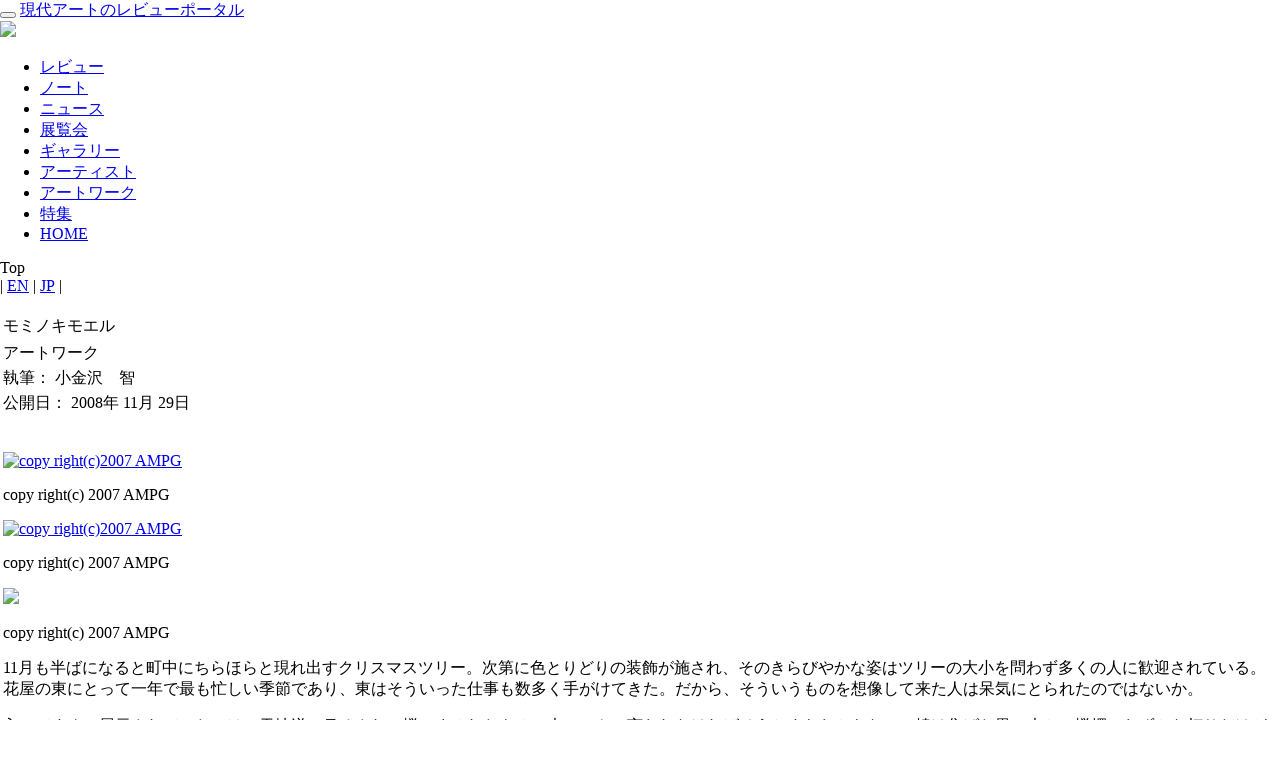

--- FILE ---
content_type: text/html; charset=utf-8
request_url: http://www.kalons.net/index.php?option=com_content&view=article&id=2422&catid=343&lang=ja
body_size: 51131
content:
<!DOCTYPE html>
<html lang="ja-jp">
<head>
    <meta charset="utf-8">
    <meta http-equiv="X-UA-Compatible" content="IE=edge">
    <meta name="viewport" content="width=device-width, initial-scale=1">

    <meta name="description" content="現代アートのレビューポータルサイト。全国の現代アート展覧会情報、現代アートの業界ニュース、レビュー、作家インタビュー、全国の美術館・画廊データベース、ホットなアーティスト一覧。日本の現代アートの「今」を切り取る！">
    <meta name="keywords" content="モミノキモエル | 東信">
    <meta name="author" content="">
    <link rel="shortcut icon" href="/templates/kalonstemplate/assets/img/favicon.ico">
    <title>kalons：現代アートのレビューポータル</title>
    <link href="/templates/kalonstemplate/assets/css/bootstrap.css" rel="stylesheet">
    <link href="/templates/kalonstemplate/assets/css/main.css" rel="stylesheet">
    <!--[if lt IE 9]>
    <script src="https://oss.maxcdn.com/libs/html5shiv/3.7.0/html5shiv.js"></script>
    <script src="https://oss.maxcdn.com/libs/respond.js/1.3.0/respond.min.js"></script>
    <![endif]-->
        <!--Google Map API -->
    <meta name="viewport" content="initial-scale=1.0, user-scalable=yes" />

    <script src="https://code.jquery.com/jquery-1.10.1.min.js"></script>
    <script src="/templates/kalonstemplate/assets/js/hover.zoom.js"></script>
    <script src="/templates/kalonstemplate/assets/js/hover.zoom.conf.js"></script>
    <script src="/templates/kalonstemplate/assets/js/bootstrap.min.js"></script>
    <script src="/templates/kalonstemplate/assets/js/caption.js"></script>
    <script type="text/javascript" async defer src="https://maps.googleapis.com/maps/api/js?key=AIzaSyDzal1Xc0rOWWsCUGPeHHuYJ3VoQtTUnHk&callback=initMap"></script>

    <style type="text/css">
       html { height: 100% }
       body { height: 100%; margin: 0px; padding: 0px }
    </style>
    <link rel="stylesheet" href="/templates/kalonstemplate/shadowbox-master/source/shadowbox.css" type="text/css" media="all" />
    <script language="javascript" type="text/javascript" src="/templates/kalonstemplate/js/googlemap.js"></script>
    <script type="text/javascript" src="/templates/kalonstemplate/shadowbox-master/source/shadowbox.js"></script>
    <script>
      $(function(){
        function getUrlParameter(sParam) {
          var sPageURL = window.location.search.substring(1);
          var sURLVariables = sPageURL.split('&');
          for (var i = 0; i < sURLVariables.length; i++){
            var sParameterName = sURLVariables[i].split('=');
            if (sParameterName[0] == sParam) {
              return sParameterName[1];
            }
          }
          return null;  // no such param
        }
        var lang = getUrlParameter('lang');
        if (lang == 'us') {
          $('.top#wrap').addClass('us');
          $('.contentpaneopen').addClass('container');
        }
        else
          $('.top#wrap').addClass('ja');

        var what = getUrlParameter('view');
        $('.top#wrap').addClass(what);
        if (what=='article') {
          $('#content100').addClass('container');
        }
        $('.sns-share').parents('ul').css("padding-left", "0px");
      });
    </script>

</head>
<body role="document" class="width_1">
<div class="container pt top" id="wrap">
  
          <div id="rightfauxcol">
            <div id="header" class="navbar navbar-inverse navbar-default">
         <div class="container">
            <div class="navbar-header">
               <button type="button" class="navbar-toggle" data-toggle="collapse" data-target=".navbar-collapse">
	          <span class="icon-bar"></span>
	          <span class="icon-bar"></span>
	          <span class="icon-bar"></span>
               </button>
               <a class="navbar-brand" href="/" title="kalons net home">現代アートのレビューポータル<br />
                 <img src="/templates/kalonstemplate/assets/img/user.png"></a>
            </div>
	    <div class="navbar-collapse collapse">
               		<div class="moduletable_tabs">
					<ul class="menu nav navbar-nav navbar-right"><li class="item18"><a href="/index.php?option=com_dispsummary&amp;view=list&amp;Itemid=18&amp;lang=ja"><span>レビュー</span></a></li><li class="item42"><a href="/index.php?option=com_dispsummary&amp;view=list&amp;Itemid=42&amp;lang=ja"><span>ノート</span></a></li><li class="item30"><a href="/index.php?option=com_dispsummary&amp;view=list&amp;Itemid=30&amp;lang=ja"><span>ニュース</span></a></li><li class="item22"><a href="/index.php?option=com_dispsummary&amp;view=exhibit&amp;Itemid=22&amp;lang=ja"><span>展覧会</span></a></li><li class="item20"><a href="/index.php?option=com_dispsummary&amp;view=gallery&amp;Itemid=20&amp;lang=ja"><span>ギャラリー</span></a></li><li class="item31"><a href="/index.php?option=com_dispsummary&amp;view=list&amp;Itemid=31&amp;lang=ja"><span>アーティスト</span></a></li><li class="item24"><a href="/index.php?option=com_dispsummary&amp;view=list&amp;Itemid=24&amp;lang=ja"><span>アートワーク</span></a></li><li class="item21"><a href="/index.php?option=com_dispsummary&amp;view=list&amp;Itemid=21&amp;lang=ja"><span>特集</span></a></li><li class="item58"><a href="http://www.kalons.net/"><span>HOME</span></a></li></ul>		</div>
	 <!--This is the top menu-->
            </div>
        </div>
      </div>
      <div class="" id="content100">
			<div class="moduletable_pathway">
					<div class="breadcrumbs pathway">
Top</div>
		</div>
			<div class="moduletable_languageselect">
					<div id="jflanguageselection"><div class="jflanguageselection"><span class="EN"> | <a href="http://www.kalons.net/index.php?option=com_content&amp;view=article&amp;id=2422&amp;catid=343&amp;lang=us&amp;Itemid=" ><span lang="us" xml:lang="us">EN</span></a></span><span id="active_language" class="JP"> | <a href="http://www.kalons.net/index.php?option=com_content&amp;view=article&amp;id=2422&amp;catid=343&amp;lang=ja&amp;Itemid=" ><span lang="ja" xml:lang="ja">JP</span></a></span> |</div></div><!--Joom!fish V2.0.4 (Lightning)-->
<!-- &copy; 2003-2009 Think Network, released under the GPL. -->
<!-- More information: at http://www.joomfish.net -->
		</div>
	
	<br style="clear:both;" />
	
<div class="col-lg-8 col-lg-offset-2">


<table class="contentpaneopen">
<tr>
		<td class="contentheading" width="100%">
					モミノキモエル			</td>
	</tr>
</table>

<table class="contentpaneopen">
<tr>
	<td>
				<span>
						アートワーク									</span>
					</td>
</tr>
<tr>
	<td valign="top">
		<span class="small">
                  執筆： 小金沢　智		</span>
		&nbsp;&nbsp;
	</td>
</tr>

<tr>
	<td valign="top" class="createdate">
		公開日：&nbsp;2008年 11月 29日	</td>
</tr>


<tr>
<td valign="top">
<br />
<div class="rimages">
<div class="rfigure">
<p><a rel="shadowbox" href="/images/stories/img/img2008112815473118026600.jpg"><img src="/images/stories/img/img2008112815473118026600.jpg" alt=" copy right(c)2007 AMPG" class="img-responsive" /></a></p>
<p>copy right(c) 2007 AMPG</p>
</div>
<div class="rfigure">
<p><a rel="shadowbox" href="/images/stories/img/img2008112815473149227700.jpg"><img src="/images/stories/img/img2008112815473149227700.jpg" alt=" copy right(c)2007 AMPG" class="img-responsive" /></a></p>
<p>copy right(c) 2007 AMPG</p>
</div>
<div class="rfigure">
<p><a rel="shadowbox" href="/images/stories/img/img2008112815473169697700.jpg"><img src="/images/stories/img/img2008112815473169697700.jpg" class="img-responsive" /></a></p>
<p>copy right(c) 2007 AMPG</p>
</div>
</div>
<p>11月も半ばになると町中にちらほらと現れ出すクリスマスツリー。次第に色とりどりの装飾が施され、そのきらびやかな姿はツリーの大小を問わず多くの人に歓迎されている。花屋の東にとって一年で最も忙しい季節であり、東はそういった仕事も数多く手がけてきた。だから、そういうものを想像して来た人は呆気にとられたのではないか。</p>
<p>入ってすぐに展示されていたのは、天地逆に吊るされ、蝋にまみれたもみの木。いや、言われなければそうとすらわからない、焼け焦げた黒い木か。蝋燭のわずかな灯りだけが煌煌と輝く展示室の中でもみの木は普段とはかけ離れた姿をさらし、それが燃やされる過程を写した動画と写真も同時に展示された。</p>
<p>メインとなる空間では、先と同じく蝋燭が主な照明となる中、もみの木が燃える様子を写した写真がまさにその時間軸通りに9枚、ゆるやかなカーブを描くように横一列に天井から吊るされた。縦2メートル40センチ、横1メートル50センチという巨大なサイズの写真は、「モミノキモエル」その瞬間と迫力を伝えてあまりある。2メートル弱のもみの木を瞬く間に飲み込み、空に向かって立ち上る炎。わたしたち人間は火の圧倒的な力を恐れながらも、そのエネルギーから多大な恩恵を受け、美しさもまた見いだしてきた。その全てが凝縮された展示の、なんと一年の終わりにふさわしいことか。</p>
<hr />
<h2>作品詳細</h2>
<p>アーティスト：&nbsp;&nbsp;東信<br />制作年：&nbsp;&nbsp;2007年<br />種類：&nbsp;&nbsp;インスタレーション<br />所蔵：&nbsp;&nbsp;AMPG<br />材質：&nbsp;&nbsp;もみの木、写真<br />サイズ：&nbsp;&nbsp;H1,700×W1,300×D1,300（もみの木サイズ）、H2,400×W1,500（写真サイズ）、H200×W5,200（特別写真サイズ）<br />展示履歴：&nbsp;&nbsp;AMPG第9回目展示（2007年12月1日～12月20日）<br />展示形態：&nbsp;&nbsp;立体作品、写真（9枚）、特別写真（1枚）、映像（モミノキモエル）、コンセプトシート</p><div class="sns-share"><div class="button_tw"><a href="https://twitter.com/share?url=http://www.kalons.net/index.php?option=com_content&view=article&id=2422%3Amominokimoeru&catid=343%3Aartworks&lang=ja&via=kalons.net&text=モミノキモエル onclick="javascript:window.open(this.href, '', 'menubar=no,toolbar=no,resizable=yes,scrollbars=yes,height=300,width=600');return false"; target="_blank" title="Share on Twitter">Twitter</a><div><div class="button_fb"><a href="https://www.facebook.com/sharer/sharer.php?u=http%3A%2F%2Fwww.kalons.net%2Findex.php%3Foption%3Dcom_content%26view%3Darticle%26id%3D2422%253Amominokimoeru%26catid%3D343%253Aartworks%26lang%3Dja&t=モミノキモエル  onclick="javascript:window.open(this.href, '', 'menubar=no,toolbar=no,resizable=yes,scrollbars=yes,height=300,width=600');return false"; target="_blank" title="Share on Facebook" >Facebook</a></div><div class="button_gp"><a href="http://www.kalons.net/index.php?option=com_ninjarsssyndicator&feed_id=1&format=raw" target="_blank" title="Rss Feed">RSS</a></div></div><div style="clear:both;"></div></td>
</tr>

<tr>
	<td class="modifydate">
		最終更新 2015年 11月 01日	</td>
</tr>
</table>
<span class="article_separator">&nbsp;</span>
<br/><h2 id="rasep">関連情報</h2>

<div id="related_articles">
<div class="index_unit_clearfix"><div class="index_unit_c1"><a class="" href="/index.php?option=com_content&amp;view=article&amp;id=25&amp;catid=343&amp;lang=ja"><img class="img-thumbnail" id="thumb" src="/images/stories/img/img2009051113510513663500.jpg" /></a></div><div class="index_unit_c2"><a class="color-6" href="/index.php?option=com_dispsummary&amp;view=list&amp;Itemid=31&amp;lang=ja">アーティスト</a><a href="/index.php?option=com_content&amp;view=article&amp;id=25&amp;catid=343&amp;lang=ja"><h3>東信</h3></a><p class="index_detail">更新：2016年10月11日</p><p class="index_description">（あずま・まこと）1976年7月24日、福岡県福間町（現・福津市）生まれ。花屋。 1997年、ロックバンドのデビューを目指し4人のメンバーとともに上京。バンド活動のかたわら、近所の花屋での募集をきっかけに、日本最大規模の花卉市 場である大田市場で仲卸の仕事を始める。</p></div></div>

<div class="index_unit_clearfix"><div class="index_unit_c1"><a class="" href="/index.php?option=com_content&amp;view=article&amp;id=3429&amp;catid=343&amp;lang=ja"><img class="img-thumbnail" id="thumb" src="/templates/kalonstemplate/assets/img/portfolio/news.png" /></a></div><div class="index_unit_c2"><a class="color-6" href="/index.php?option=com_dispsummary&amp;view=list&amp;Itemid=30&amp;lang=ja">ニュース</a><a href="/index.php?option=com_content&amp;view=article&amp;id=3429&amp;catid=343&amp;lang=ja"><h3>名和晃平、東信がiida携帯をデザイン</h3></a><p class="index_detail">更新：2010年07月28日</p><p class="index_description">新モデル発表会にiidaのArt Editionsとして発表</p></div></div>
<div class="index_unit_clearfix"><div class="index_unit_c1"><a class="" href="/index.php?option=com_content&amp;view=article&amp;id=5153&amp;catid=343&amp;lang=ja"><img class="img-thumbnail" id="thumb" src="/templates/kalonstemplate/assets/img/portfolio/news.png" /></a></div><div class="index_unit_c2"><a class="color-6" href="/index.php?option=com_dispsummary&amp;view=list&amp;Itemid=30&amp;lang=ja">ニュース</a><a href="/index.php?option=com_content&amp;view=article&amp;id=5153&amp;catid=343&amp;lang=ja"><h3>ラフォーレ原宿の『LAFORET SOUND MUSEUM』にて東信氏が舞台演出、3月17日（木）開催</h3></a><p class="index_detail">更新：2011年03月08日</p><p class="index_description">ジャズ界の鬼才・菊地成孔とピアニスト・南博 によるデュオの美意識、世界観を体現。</p></div></div>
<div class="index_unit_clearfix"><div class="index_unit_c1"><a class="" href="/index.php?option=com_content&amp;view=article&amp;id=6251&amp;catid=343&amp;lang=ja"><img class="img-thumbnail" id="thumb" src="/templates/kalonstemplate/assets/img/portfolio/news.png" /></a></div><div class="index_unit_c2"><a class="color-6" href="/index.php?option=com_dispsummary&amp;view=list&amp;Itemid=30&amp;lang=ja">ニュース</a><a href="/index.php?option=com_content&amp;view=article&amp;id=6251&amp;catid=343&amp;lang=ja"><h3>東信、名和晃平、鈴木康広らがハーマンミラーのアーロンチェアをカスタマイズ</h3></a><p class="index_detail">更新：2011年06月25日</p><p class="index_description">ハーマンミラーとモア・トゥリーズ・デザインのアートチャリティ・プロジェクト。</p></div></div>
<div class="index_unit_clearfix"><div class="index_unit_c1"><a class="" href="/index.php?option=com_content&amp;view=article&amp;id=431&amp;catid=343&amp;lang=ja"><img class="img-thumbnail" id="thumb" src="/images/stories/thumbnail1/img2009122413124259414300.jpg" /></a></div><div class="index_unit_c2"><a class="color-6" href="/index.php?option=com_dispsummary&amp;view=list&amp;Itemid=18&amp;lang=ja">レビュー</a><a href="/index.php?option=com_content&amp;view=article&amp;id=431&amp;catid=343&amp;lang=ja"><h3>東信：AMPG vol.25</h3></a><p class="index_detail">執筆：小金沢智&nbsp;</p><p class="index_detail">公開：2009年03月26日</p><p class="index_description">会期：2009年03月18日～2009年05月24日 会場：三菱地所アルティアム<br />本展は清澄白河で2007年4月から2009年の3月までの二年間、東が運営し、植物を用いた24回の作品発表を行ったプライベートギャラリーの集大成として位置づけられる展覧会である。</p></div></div>
<div class="index_unit_clearfix"><div class="index_unit_c1"><a class="" href="/index.php?option=com_content&amp;view=article&amp;id=455&amp;catid=343&amp;lang=ja"><img class="img-thumbnail" id="thumb" src="/images/stories/img/img2009062913222968698600.jpg" /></a></div><div class="index_unit_c2"><a class="color-6" href="/index.php?option=com_dispsummary&amp;view=list&amp;Itemid=18&amp;lang=ja">レビュー</a><a href="/index.php?option=com_content&amp;view=article&amp;id=455&amp;catid=343&amp;lang=ja"><h3>東信：AMPG vol.25 第四期 5月8日〜5月24日</h3></a><p class="index_detail">執筆：小金沢智&nbsp;</p><p class="index_detail">公開：2009年06月29日</p><p class="index_description">会期：2009年03月18日～2009年05月24日 会場：三菱地所アルティアム<br />東信はノスタルジーを極度に嫌う。2009年3月、二年間運営したAMPGが終了したときも「何かの始まりでもなければ何かの終わりでもない」と言ったように、東が見つめているのは〈今〉ないし〈これから〉であり・・・</p></div></div>
<div class="index_unit_clearfix"><div class="index_unit_c1"><a class="" href="/index.php?option=com_content&amp;view=article&amp;id=463&amp;catid=343&amp;lang=ja"><img class="img-thumbnail" id="thumb" src="/images/stories/thumbnail1/img2009072011141824056200.jpg" /></a></div><div class="index_unit_c2"><a class="color-6" href="/index.php?option=com_dispsummary&amp;view=list&amp;Itemid=18&amp;lang=ja">レビュー</a><a href="/index.php?option=com_content&amp;view=article&amp;id=463&amp;catid=343&amp;lang=ja"><h3>東信：Distortion×Flowers</h3></a><p class="index_detail">執筆：小金沢智&nbsp;</p><p class="index_detail">公開：2009年07月20日</p><p class="index_description">会期：2009年05月15日～2009年06月07日 会場：アイ オブ ジャイル<br />今は花屋を営みつつも、東信がそもそもロックバンドでのデビューを目指し福岡から上京したことを知るものにとって、今回の「Distortion×Flowers」は待ちに待った展覧会と言えるのかもしれない。。</p></div></div>
<div class="index_unit_clearfix"><div class="index_unit_c1"><a class="" href="/index.php?option=com_content&amp;view=article&amp;id=479&amp;catid=343&amp;lang=ja"><img class="img-thumbnail" id="thumb" src="/images/stories/thumbnail1/img2009091609163209445700.jpg" /></a></div><div class="index_unit_c2"><a class="color-6" href="/index.php?option=com_dispsummary&amp;view=list&amp;Itemid=18&amp;lang=ja">レビュー</a><a href="/index.php?option=com_content&amp;view=article&amp;id=479&amp;catid=343&amp;lang=ja"><h3>直島銭湯「I♥湯」 </h3></a><p class="index_detail">執筆：小金沢智&nbsp;</p><p class="index_detail">公開：2009年09月16日</p><p class="index_description">会期：2009年07月26日～ 会場：直島銭湯「I♥湯」<br />銭湯や温泉の大浴場の、大きい浴槽に足を伸ばして入ることができる環境だけでも十分得難いものなのに、さらなる付加価値を求めてしまう自分はなんて欲深いのか。</p></div></div>
<div class="index_unit_clearfix"><div class="index_unit_c1"><a class="" href="/index.php?option=com_content&amp;view=article&amp;id=491&amp;catid=343&amp;lang=ja"><img class="img-thumbnail" id="thumb" src="/images/stories/thumbnail1/img2009102910255895998100.jpg" /></a></div><div class="index_unit_c2"><a class="color-6" href="/index.php?option=com_dispsummary&amp;view=list&amp;Itemid=18&amp;lang=ja">レビュー</a><a href="/index.php?option=com_content&amp;view=article&amp;id=491&amp;catid=343&amp;lang=ja"><h3>東信：adidas Plants Exhibition</h3></a><p class="index_detail">執筆：小金沢智&nbsp;</p><p class="index_detail">公開：2009年10月29日</p><p class="index_description">会期：2009年10月10日～2009年10月11日 会場：adidas Plantsハウス<br />adidas Originalsプロデュースの下、東信が制作したビニールハウスで東のアイデアを反映した同ブランドの新作スニーカーやジャージが展示された。</p></div></div>
<div class="index_unit_clearfix"><div class="index_unit_c1"><a class="" href="/index.php?option=com_content&amp;view=article&amp;id=501&amp;catid=343&amp;lang=ja"><img class="img-thumbnail" id="thumb" src="/images/stories/thumbnail1/img2009112309413498378200.jpg" /></a></div><div class="index_unit_c2"><a class="color-6" href="/index.php?option=com_dispsummary&amp;view=list&amp;Itemid=18&amp;lang=ja">レビュー</a><a href="/index.php?option=com_content&amp;view=article&amp;id=501&amp;catid=343&amp;lang=ja"><h3>東信：hand vase</h3></a><p class="index_detail">執筆：小金沢智&nbsp;</p><p class="index_detail">公開：2009年11月23日</p><p class="index_description">会期：2009年10月30日～2009年11月03日 会場：CLEAR GALLERY<br />こういう逸話がある。豊臣秀吉が千利休の庭に朝顔が美しく咲いたのを聞いた。秀吉は利休の元を訪れることを望み、その運びとなったが、訪れれば利休の庭から朝顔はすべて摘み取られていた。</p></div></div>
<div class="index_unit_clearfix"><div class="index_unit_c1"><a class="" href="/index.php?option=com_content&amp;view=article&amp;id=516&amp;catid=343&amp;lang=ja"><img class="img-thumbnail" id="thumb" src="/images/stories/img/img2010011110274604926000.jpg" /></a></div><div class="index_unit_c2"><a class="color-6" href="/index.php?option=com_dispsummary&amp;view=list&amp;Itemid=18&amp;lang=ja">レビュー</a><a href="/index.php?option=com_content&amp;view=article&amp;id=516&amp;catid=343&amp;lang=ja"><h3>東信：Bridge of Plants</h3></a><p class="index_detail">執筆：小金沢智&nbsp;</p><p class="index_detail">公開：2010年01月11日</p><p class="index_description">会期：2009年12月01日～2010年05月05日 会場：アークヒルズ　アーク・カラヤン広場<br />ARKHILLSのアーク・カラヤン広場に突如現れた東信の《Bridge of Plants》（2009年）は、タイトルと「都市と自然との架け橋」というコンセプトだけ聞けば植物によって作られた橋の姿を比較的容易に想像できるが・・・</p></div></div>
<div class="index_unit_clearfix"><div class="index_unit_c1"><a class="" href="/index.php?option=com_content&amp;view=article&amp;id=34&amp;catid=343&amp;lang=ja"><img class="img-thumbnail" id="thumb" src="/images/stories/thumbnail1/img2009052811025747028300.jpg" /></a></div><div class="index_unit_c2"><a class="color-6" href="/index.php?option=com_dispsummary&amp;view=list&amp;Itemid=21&amp;lang=ja">特集</a><a href="/index.php?option=com_content&amp;view=article&amp;id=34&amp;catid=343&amp;lang=ja"><h3>インタビュー 東信：祈りとしての花｜東信の立脚地</h3></a><p class="index_detail">執筆：小金沢智&nbsp;</p><p class="index_detail">公開：2009年05月28日</p><p class="index_description">2009年3月9日。AMPGでの計24回の発表に加え、その写真展「AMPG vol.24＋1」を終えたばかりの東信にインタビューすべく、1月11日に南青山に移転して間もないAMKK（東信、花樹研究所）とJARDINS des FLEURSを訪れた。</p></div></div>
<div class="index_unit_clearfix"><div class="index_unit_c1"><a class="" href="/index.php?option=com_content&amp;view=article&amp;id=400&amp;catid=343&amp;lang=ja"><img class="img-thumbnail" id="thumb" src="/images/stories/img/img2009123101011213265700.jpg" /></a></div><div class="index_unit_c2"><a class="color-6" href="/index.php?option=com_dispsummary&amp;view=list&amp;Itemid=21&amp;lang=ja">特集</a><a href="/index.php?option=com_content&amp;view=article&amp;id=400&amp;catid=343&amp;lang=ja"><h3>The whole and a part 2009 "collector／collection"</h3></a><p class="index_detail">執筆：小金沢智&nbsp;</p><p class="index_detail">公開：2009年12月31日</p><p class="index_description">2009年は「コレクター」の年だった。一つのテーマを軸に、今年一年のアート業界の動向を、全体と部分から振り返る。</p></div></div>
<div class="index_unit_clearfix"><div class="index_unit_c1"><a class="" href="/index.php?option=com_content&amp;view=article&amp;id=402&amp;catid=343&amp;lang=ja"><img class="img-thumbnail" id="thumb" src="/images/stories/thumbnail1/img2008100313141291252200.jpg" /></a></div><div class="index_unit_c2"><a class="color-6" href="/index.php?option=com_dispsummary&amp;view=list&amp;Itemid=21&amp;lang=ja">特集</a><a href="/index.php?option=com_content&amp;view=article&amp;id=402&amp;catid=343&amp;lang=ja"><h3>AMPGという体験</h3></a><p class="index_detail">執筆：小金沢智&nbsp;</p><p class="index_detail">公開：2008年09月23日</p><p class="index_description">東信が2007年4月から2009年3月までの2年間、花/植物を用いた作品を毎月発表することを目的に設立したプライベート・ギャラリー「AMPG」（AZUMA MAKOTO PRIVATE GALLERY）</p></div></div>
<div class="index_unit_clearfix"><div class="index_unit_c1"><a class="" href="/index.php?option=com_content&amp;view=article&amp;id=2408&amp;catid=343&amp;lang=ja"><img class="img-thumbnail" id="thumb" src="/images/stories/img/img2008111115504248728500.jpg" /></a></div><div class="index_unit_c2"><a class="color-6" href="/index.php?option=com_dispsummary&amp;view=artwork&amp;Itemid=24&amp;lang=ja">アートワーク</a><a href="/index.php?option=com_content&amp;view=article&amp;id=2408&amp;catid=343&amp;lang=ja"><h3>LEAF MAN</h3></a><p class="index_detail">更新：2015年11月01日</p><p class="index_description">東が時折夢に出てくる存在をそのまま表現した作品。異なる植物からなり、その葉の形状等によって性別の区別もされている</p></div></div>
<div class="index_unit_clearfix"><div class="index_unit_c1"><a class="" href="/index.php?option=com_content&amp;view=article&amp;id=2409&amp;catid=343&amp;lang=ja"><img class="img-thumbnail" id="thumb" src="/images/stories/img/img2008111116525767906300.jpg" /></a></div><div class="index_unit_c2"><a class="color-6" href="/index.php?option=com_dispsummary&amp;view=artwork&amp;Itemid=24&amp;lang=ja">アートワーク</a><a href="/index.php?option=com_content&amp;view=article&amp;id=2409&amp;catid=343&amp;lang=ja"><h3>Rip a go go (for Yukio Nakagawa）</h3></a><p class="index_detail">更新：2015年11月01日</p><p class="index_description">東から花人中川の作品、《闡》（1976年）へのオマージュ</p></div></div>
<div class="index_unit_clearfix"><div class="index_unit_c1"><a class="" href="/index.php?option=com_content&amp;view=article&amp;id=2410&amp;catid=343&amp;lang=ja"><img class="img-thumbnail" id="thumb" src="/images/stories/img/img2008111116593363636100.jpg" /></a></div><div class="index_unit_c2"><a class="color-6" href="/index.php?option=com_dispsummary&amp;view=artwork&amp;Itemid=24&amp;lang=ja">アートワーク</a><a href="/index.php?option=com_content&amp;view=article&amp;id=2410&amp;catid=343&amp;lang=ja"><h3>BOMBING OF A DAHLIA</h3></a><p class="index_detail">更新：2015年11月01日</p><p class="index_description">会期途中に爆竹で爆破された黒蝶ダリアの残骸の散乱する展示</p></div></div>
<div class="index_unit_clearfix"><div class="index_unit_c1"><a class="" href="/index.php?option=com_content&amp;view=article&amp;id=2411&amp;catid=343&amp;lang=ja"><img class="img-thumbnail" id="thumb" src="/images/stories/img/img2008111117252629761000.jpg" /></a></div><div class="index_unit_c2"><a class="color-6" href="/index.php?option=com_dispsummary&amp;view=artwork&amp;Itemid=24&amp;lang=ja">アートワーク</a><a href="/index.php?option=com_content&amp;view=article&amp;id=2411&amp;catid=343&amp;lang=ja"><h3>Botanical Sculpture #2 holding</h3></a><p class="index_detail">更新：2015年11月01日</p><p class="index_description">コンクリートに突き刺さった銀色の水をたたえたハンドクリップにいけられたテッポウユリの蕾</p></div></div>
<div class="index_unit_clearfix"><div class="index_unit_c1"><a class="" href="/index.php?option=com_content&amp;view=article&amp;id=2412&amp;catid=343&amp;lang=ja"><img class="img-thumbnail" id="thumb" src="/images/stories/img/img2008111117322753390500.jpg" /></a></div><div class="index_unit_c2"><a class="color-6" href="/index.php?option=com_dispsummary&amp;view=artwork&amp;Itemid=24&amp;lang=ja">アートワーク</a><a href="/index.php?option=com_content&amp;view=article&amp;id=2412&amp;catid=343&amp;lang=ja"><h3>式4</h3></a><p class="index_detail">更新：2015年11月01日</p><p class="index_description">松を四角形にはめ込む「式」シリーズのひとつだが、新しい試みとしてほぼ平面の真空パックを用いた</p></div></div>
<div class="index_unit_clearfix"><div class="index_unit_c1"><a class="" href="/index.php?option=com_content&amp;view=article&amp;id=2413&amp;catid=343&amp;lang=ja"><img class="img-thumbnail" id="thumb" src="/images/stories/img/img2009020313140390144400.jpg" /></a></div><div class="index_unit_c2"><a class="color-6" href="/index.php?option=com_dispsummary&amp;view=artwork&amp;Itemid=24&amp;lang=ja">アートワーク</a><a href="/index.php?option=com_content&amp;view=article&amp;id=2413&amp;catid=343&amp;lang=ja"><h3>Meat and Flower</h3></a><p class="index_detail">更新：2015年11月01日</p><p class="index_description">天井から鉤鼻でつるされた牛肉に、ピンで留められたパフィオペデュラムが昆虫標本を思わせる作品</p></div></div>
<div class="index_unit_clearfix"><div class="index_unit_c1"><a class="" href="/index.php?option=com_content&amp;view=article&amp;id=2414&amp;catid=343&amp;lang=ja"><img class="img-thumbnail" id="thumb" src="/images/stories/img/img2008112413233998750900.jpg" /></a></div><div class="index_unit_c2"><a class="color-6" href="/index.php?option=com_dispsummary&amp;view=artwork&amp;Itemid=24&amp;lang=ja">アートワーク</a><a href="/index.php?option=com_content&amp;view=article&amp;id=2414&amp;catid=343&amp;lang=ja"><h3>式2</h3></a><p class="index_detail">更新：2015年11月01日</p><p class="index_description">特製冷凍庫内で氷漬けにされた五葉松</p></div></div>
<div class="index_unit_clearfix"><div class="index_unit_c1"><a class="" href="/index.php?option=com_content&amp;view=article&amp;id=2415&amp;catid=343&amp;lang=ja"><img class="img-thumbnail" id="thumb" src="/images/stories/img/img2008112413273426443200.jpg" /></a></div><div class="index_unit_c2"><a class="color-6" href="/index.php?option=com_dispsummary&amp;view=artwork&amp;Itemid=24&amp;lang=ja">アートワーク</a><a href="/index.php?option=com_content&amp;view=article&amp;id=2415&amp;catid=343&amp;lang=ja"><h3>Damned Ikebana</h3></a><p class="index_detail">更新：2015年11月01日</p><p class="index_description">壁面に飾られた商品にならない花／植物の写真と、展示室中央に置かれた廃材1週間分のゴミ</p></div></div>
<div class="index_unit_clearfix"><div class="index_unit_c1"><a class="" href="/index.php?option=com_content&amp;view=article&amp;id=2416&amp;catid=343&amp;lang=ja"><img class="img-thumbnail" id="thumb" src="/images/stories/img/img2008112413294799042800.jpg" /></a></div><div class="index_unit_c2"><a class="color-6" href="/index.php?option=com_dispsummary&amp;view=artwork&amp;Itemid=24&amp;lang=ja">アートワーク</a><a href="/index.php?option=com_content&amp;view=article&amp;id=2416&amp;catid=343&amp;lang=ja"><h3>ダチュラ畑を捕まえろ</h3></a><p class="index_detail">更新：2015年11月01日</p><p class="index_description">巨大な檻の中に入れられた猛毒のダチュラ</p></div></div>
<div class="index_unit_clearfix"><div class="index_unit_c1"><a class="" href="/index.php?option=com_content&amp;view=article&amp;id=2417&amp;catid=343&amp;lang=ja"><img class="img-thumbnail" id="thumb" src="/images/stories/img/img2008112413312895077400.jpg" /></a></div><div class="index_unit_c2"><a class="color-6" href="/index.php?option=com_dispsummary&amp;view=artwork&amp;Itemid=24&amp;lang=ja">アートワーク</a><a href="/index.php?option=com_content&amp;view=article&amp;id=2417&amp;catid=343&amp;lang=ja"><h3>力強竹男（萩原朔太郎君へ）</h3></a><p class="index_detail">更新：2015年11月01日</p><p class="index_description">天井からワイヤーで吊るした竹と写真パネルからつくられたまるで竹林</p></div></div>
<div class="index_unit_clearfix"><div class="index_unit_c1"><a class="" href="/index.php?option=com_content&amp;view=article&amp;id=2418&amp;catid=343&amp;lang=ja"><img class="img-thumbnail" id="thumb" src="/images/stories/img/img2008112413333878244900.jpg" /></a></div><div class="index_unit_c2"><a class="color-6" href="/index.php?option=com_dispsummary&amp;view=artwork&amp;Itemid=24&amp;lang=ja">アートワーク</a><a href="/index.php?option=com_content&amp;view=article&amp;id=2418&amp;catid=343&amp;lang=ja"><h3>Concrete×Bulb</h3></a><p class="index_detail">更新：2015年11月01日</p><p class="index_description">コンクリートの側面からほぼ垂直に鋭くそそり立つ埋め込まれたアマリリスの球根</p></div></div>
<div class="index_unit_clearfix"><div class="index_unit_c1"><a class="" href="/index.php?option=com_content&amp;view=article&amp;id=2419&amp;catid=343&amp;lang=ja"><img class="img-thumbnail" id="thumb" src="/images/stories/img/img2008112413350740399800.jpg" /></a></div><div class="index_unit_c2"><a class="color-6" href="/index.php?option=com_dispsummary&amp;view=artwork&amp;Itemid=24&amp;lang=ja">アートワーク</a><a href="/index.php?option=com_content&amp;view=article&amp;id=2419&amp;catid=343&amp;lang=ja"><h3>Botanical Sculpture #1 Assemblage</h3></a><p class="index_detail">更新：2015年11月01日</p><p class="index_description">4mの幅に、結束バンドによって様々な花／植物が組み合わされた、色彩バランスも考慮された絵画的な彫刻作品</p></div></div>
<div class="index_unit_clearfix"><div class="index_unit_c1"><a class="" href="/index.php?option=com_content&amp;view=article&amp;id=2420&amp;catid=343&amp;lang=ja"><img class="img-thumbnail" id="thumb" src="/images/stories/img/img2008112815335809836000.jpg" /></a></div><div class="index_unit_c2"><a class="color-6" href="/index.php?option=com_dispsummary&amp;view=artwork&amp;Itemid=24&amp;lang=ja">アートワーク</a><a href="/index.php?option=com_content&amp;view=article&amp;id=2420&amp;catid=343&amp;lang=ja"><h3>白と黒とグレーと植物と俺</h3></a><p class="index_detail">更新：2015年11月01日</p><p class="index_description">友人・同僚の椎木俊介が撮影した白黒の写真4枚の展示に花／植物の音（東曰く呼吸）を流した</p></div></div>
<div class="index_unit_clearfix"><div class="index_unit_c1"><a class="" href="/index.php?option=com_content&amp;view=article&amp;id=2421&amp;catid=343&amp;lang=ja"><img class="img-thumbnail" id="thumb" src="/images/stories/img/img2008112815420320357200.jpg" /></a></div><div class="index_unit_c2"><a class="color-6" href="/index.php?option=com_dispsummary&amp;view=artwork&amp;Itemid=24&amp;lang=ja">アートワーク</a><a href="/index.php?option=com_content&amp;view=article&amp;id=2421&amp;catid=343&amp;lang=ja"><h3>狂った赤の向こう側</h3></a><p class="index_detail">更新：2015年11月01日</p><p class="index_description">赤く染め上げられた展示室に毎日違う花をドラム缶とトイレにいけ、それを記録したポラロイド写真が壁に架けられた</p></div></div>
<div class="index_unit_clearfix"><div class="index_unit_c1"><a class="" href="/index.php?option=com_content&amp;view=article&amp;id=2423&amp;catid=343&amp;lang=ja"><img class="img-thumbnail" id="thumb" src="/images/stories/img/img2008112815531549656000.jpg" /></a></div><div class="index_unit_c2"><a class="color-6" href="/index.php?option=com_dispsummary&amp;view=artwork&amp;Itemid=24&amp;lang=ja">アートワーク</a><a href="/index.php?option=com_content&amp;view=article&amp;id=2423&amp;catid=343&amp;lang=ja"><h3>式3</h3></a><p class="index_detail">更新：2015年11月01日</p><p class="index_description">水で満たされた1メートル四方のアクリルケースに四隅から糸で固定された五葉松が浮かぶ</p></div></div>
<div class="index_unit_clearfix"><div class="index_unit_c1"><a class="" href="/index.php?option=com_content&amp;view=article&amp;id=2424&amp;catid=343&amp;lang=ja"><img class="img-thumbnail" id="thumb" src="/images/stories/img/img2008120913235178277400.jpg" /></a></div><div class="index_unit_c2"><a class="color-6" href="/index.php?option=com_dispsummary&amp;view=artwork&amp;Itemid=24&amp;lang=ja">アートワーク</a><a href="/index.php?option=com_content&amp;view=article&amp;id=2424&amp;catid=343&amp;lang=ja"><h3>Fish&amp;Flower</h3></a><p class="index_detail">更新：2015年11月01日</p><p class="index_description">それぞれ花が活けられ魚が泳ぐ三つの水槽と、水が注がれたアクリルケースに収められた写真</p></div></div>
<div class="index_unit_clearfix"><div class="index_unit_c1"><a class="" href="/index.php?option=com_content&amp;view=article&amp;id=2425&amp;catid=343&amp;lang=ja"><img class="img-thumbnail" id="thumb" src="/images/stories/img/img2008120913294800710200.jpg" /></a></div><div class="index_unit_c2"><a class="color-6" href="/index.php?option=com_dispsummary&amp;view=artwork&amp;Itemid=24&amp;lang=ja">アートワーク</a><a href="/index.php?option=com_content&amp;view=article&amp;id=2425&amp;catid=343&amp;lang=ja"><h3>逆転の庭2（歩庭）</h3></a><p class="index_detail">更新：2015年11月01日</p><p class="index_description">杉とマンジュゴケ、それぞれを載せたプランターが時速2キロで動き回る</p></div></div>
<div class="index_unit_clearfix"><div class="index_unit_c1"><a class="" href="/index.php?option=com_content&amp;view=article&amp;id=2426&amp;catid=343&amp;lang=ja"><img class="img-thumbnail" id="thumb" src="/images/stories/img/img2008120913420813519800.jpg" /></a></div><div class="index_unit_c2"><a class="color-6" href="/index.php?option=com_dispsummary&amp;view=artwork&amp;Itemid=24&amp;lang=ja">アートワーク</a><a href="/index.php?option=com_content&amp;view=article&amp;id=2426&amp;catid=343&amp;lang=ja"><h3>MOSSY HILL(What a fucking wonderful world)</h3></a><p class="index_detail">更新：2015年11月01日</p><p class="index_description">蛙が生息する、様々な種類の苔を木の形のFRPに接着して作られた作品</p></div></div>
<div class="index_unit_clearfix"><div class="index_unit_c1"><a class="" href="/index.php?option=com_content&amp;view=article&amp;id=2427&amp;catid=343&amp;lang=ja"><img class="img-thumbnail" id="thumb" src="/images/stories/img/img2008120914005886885800.jpg" /></a></div><div class="index_unit_c2"><a class="color-6" href="/index.php?option=com_dispsummary&amp;view=artwork&amp;Itemid=24&amp;lang=ja">アートワーク</a><a href="/index.php?option=com_content&amp;view=article&amp;id=2427&amp;catid=343&amp;lang=ja"><h3>Punk tank garden</h3></a><p class="index_detail">更新：2015年11月01日</p><p class="index_description">鉢植えによる活け花とも言えるコンパクトなビニールハウス5点。それぞれに対応するように5曲の音楽が流された</p></div></div>
<div class="index_unit_clearfix"><div class="index_unit_c1"><a class="" href="/index.php?option=com_content&amp;view=article&amp;id=2428&amp;catid=343&amp;lang=ja"><img class="img-thumbnail" id="thumb" src="/images/stories/img/img2009011613540202484800.jpg" /></a></div><div class="index_unit_c2"><a class="color-6" href="/index.php?option=com_dispsummary&amp;view=artwork&amp;Itemid=24&amp;lang=ja">アートワーク</a><a href="/index.php?option=com_content&amp;view=article&amp;id=2428&amp;catid=343&amp;lang=ja"><h3>殺風景</h3></a><p class="index_detail">更新：2015年11月01日</p><p class="index_description">床の赤い直線と、冷蔵庫に活けられたおびただしい数の白いグラジオラスの中の一茎だけの赤いグラジオラスが視覚効果をもたらす作品</p></div></div>
<div class="index_unit_clearfix"><div class="index_unit_c1"><a class="" href="/index.php?option=com_content&amp;view=article&amp;id=2429&amp;catid=343&amp;lang=ja"><img class="img-thumbnail" id="thumb" src="/images/stories/img/img2009021122394937124700.jpg" /></a></div><div class="index_unit_c2"><a class="color-6" href="/index.php?option=com_dispsummary&amp;view=artwork&amp;Itemid=24&amp;lang=ja">アートワーク</a><a href="/index.php?option=com_content&amp;view=article&amp;id=2429&amp;catid=343&amp;lang=ja"><h3>hand vase</h3></a><p class="index_detail">更新：2015年11月01日</p><p class="index_description">白い手袋をはめたマネキンの手が花をいけた円筒形の容器を持っている、「人間の手を花器にみたて花をいけた」作品</p></div></div>
<div class="index_unit_clearfix"><div class="index_unit_c1"><a class="" href="/index.php?option=com_content&amp;view=article&amp;id=2430&amp;catid=343&amp;lang=ja"><img class="img-thumbnail" id="thumb" src="/images/stories/img/img2009022514034969001100.jpg" /></a></div><div class="index_unit_c2"><a class="color-6" href="/index.php?option=com_dispsummary&amp;view=artwork&amp;Itemid=24&amp;lang=ja">アートワーク</a><a href="/index.php?option=com_content&amp;view=article&amp;id=2430&amp;catid=343&amp;lang=ja"><h3>umechan</h3></a><p class="index_detail">更新：2015年11月01日</p><p class="index_description">床の色に近い乳白色に色づけらされた水を湛えた水盤に梅が活けられ、茶褐色の枝と赤紫の花が展示室に浮かび上がる</p></div></div>
<div class="index_unit_clearfix"><div class="index_unit_c1"><a class="" href="/index.php?option=com_content&amp;view=article&amp;id=2431&amp;catid=343&amp;lang=ja"><img class="img-thumbnail" id="thumb" src="/images/stories/img/img2009030919344078463100.jpg" /></a></div><div class="index_unit_c2"><a class="color-6" href="/index.php?option=com_dispsummary&amp;view=artwork&amp;Itemid=24&amp;lang=ja">アートワーク</a><a href="/index.php?option=com_content&amp;view=article&amp;id=2431&amp;catid=343&amp;lang=ja"><h3>rolling</h3></a><p class="index_detail">更新：2015年11月01日</p><p class="index_description">樹齢38年の松をボルトで固定し、高速回転させた作品</p></div></div>
<div class="index_unit_clearfix"><div class="index_unit_c1"><a class="" href="/index.php?option=com_content&amp;view=article&amp;id=2439&amp;catid=343&amp;lang=ja"><img class="img-thumbnail" id="thumb" src="/images/stories/img/img2010011213031565855500.jpg" /></a></div><div class="index_unit_c2"><a class="color-6" href="/index.php?option=com_dispsummary&amp;view=artwork&amp;Itemid=24&amp;lang=ja">アートワーク</a><a href="/index.php?option=com_content&amp;view=article&amp;id=2439&amp;catid=343&amp;lang=ja"><h3>苔時間</h3></a><p class="index_detail">更新：2015年11月01日</p><p class="index_description">「TOKYO FIBER　‘09」で、生分解性を持ち、土に還る繊維であるテラマックに、東は苔を活け込んだ</p></div></div>
<div class="index_unit_clearfix"><div class="index_unit_c1"><a class="" href="/index.php?option=com_content&amp;view=article&amp;id=2440&amp;catid=343&amp;lang=ja"><img class="img-thumbnail" id="thumb" src="/images/stories/img/img2010011314432865755900.jpg" /></a></div><div class="index_unit_c2"><a class="color-6" href="/index.php?option=com_dispsummary&amp;view=artwork&amp;Itemid=24&amp;lang=ja">アートワーク</a><a href="/index.php?option=com_content&amp;view=article&amp;id=2440&amp;catid=343&amp;lang=ja"><h3>Distortion×Flowers</h3></a><p class="index_detail">更新：2015年11月01日</p><p class="index_description">一点のエフェクターを中心に様々な種類の鮮やかな花や植物がコラージュのごとく全体を密に構成している、個展「Distortion×Flowers」で発表された写真作品</p></div></div>
<div class="index_unit_clearfix"><div class="index_unit_c1"><a class="" href="/index.php?option=com_content&amp;view=article&amp;id=2441&amp;catid=343&amp;lang=ja"><img class="img-thumbnail" id="thumb" src="/images/stories/img/img2010011513350486183600.jpg" /></a></div><div class="index_unit_c2"><a class="color-6" href="/index.php?option=com_dispsummary&amp;view=artwork&amp;Itemid=24&amp;lang=ja">アートワーク</a><a href="/index.php?option=com_content&amp;view=article&amp;id=2441&amp;catid=343&amp;lang=ja"><h3>Plants of remembrance_0-21 Fukum</h3></a><p class="index_detail">更新：2015年11月01日</p><p class="index_description">土のまかれた床に横倒しになった松の傍らに竹の子が垂直に立てられていた</p></div></div>
<div class="index_unit_clearfix"><div class="index_unit_c1"><a class="" href="/index.php?option=com_content&amp;view=article&amp;id=2442&amp;catid=343&amp;lang=ja"><img class="img-thumbnail" id="thumb" src="/images/stories/img/img2010011914152948221400.jpg" /></a></div><div class="index_unit_c2"><a class="color-6" href="/index.php?option=com_dispsummary&amp;view=artwork&amp;Itemid=24&amp;lang=ja">アートワーク</a><a href="/index.php?option=com_content&amp;view=article&amp;id=2442&amp;catid=343&amp;lang=ja"><h3>hand vase</h3></a><p class="index_detail">更新：2015年11月01日</p><p class="index_description">波佐見焼による東初の一輪挿し花器</p></div></div>
</div><div id="related_exhibits"></div>
</div>

      </div>

      
      <div id="bottom">
        <div class="inside">
           
<script type="text/javascript"> 
 
    var _gaq = _gaq || []; 
    _gaq.push(['_setAccount', 'UA-11965423-3']); 
    _gaq.push(['_trackPageview']); 
 
    (function() { 
    var ga = document.createElement('script'); ga.type = 'text/javascript'; ga.async = true; 
    ga.src = ('https:' == document.location.protocol ? 'https://ssl' : 'http://www') + '.google-analytics.com/ga.js'; 
    var s = document.getElementsByTagName('script')[0]; s.parentNode.insertBefore(ga, s); 
    })(); 
 
</script> 
<br /><div class="breadcrumbs pathway">
Top</div>
<div id="jflanguageselection"><div class="jflanguageselection"><span class="EN"> | <a href="http://www.kalons.net/index.php?option=com_content&amp;view=article&amp;id=2422&amp;catid=343&amp;lang=us&amp;Itemid=" ><span lang="us" xml:lang="us">EN</span></a></span><span id="active_language" class="JP"> | <a href="http://www.kalons.net/index.php?option=com_content&amp;view=article&amp;id=2422&amp;catid=343&amp;lang=ja&amp;Itemid=" ><span lang="ja" xml:lang="ja">JP</span></a></span> |</div></div><!--Joom!fish V2.0.4 (Lightning)-->
<!-- &copy; 2003-2009 Think Network, released under the GPL. -->
<!-- More information: at http://www.joomfish.net -->
<div id="global-search" class="col-lg-12">
  <div class="menu-title"><h3>Global Search</h3></div>
  <form action="index.php" method="post">
    <div class="input-group">
      <input class="form-control" name="searchword" type="text" value="" placeholder="Search for..." /><span class="input-group-btn"><button class="btn btn-default">Go!</button></span>    </div>
    <input type="hidden" name="task"   value="search" />
    <input type="hidden" name="option" value="com_search" />
    <input type="hidden" name="Itemid" value=0 />
  </form>
</div>

        </div>
      </div>
              </div>
  <!-- end of rightfauxcol-->
</div> 
</div>
<div class="footer containter"> 
      <div id="footer" class="col-xs-12 col-sm-12 col-md-12 col-lg-12">
        <div class="inside row">
          
<div class="menu-wrap col-lg-4">
  <h3 class="menu-title">Popular Articles</h3>
  <ul class="mainlevel mostread_ranking">
          </ul>
</div><div class="menu-wrap col-lg-4"><h3 class="menu-title">Category</h3><ul class="" id="mainlevel"><li><a href="/index.php?option=com_dispsummary&amp;view=list&amp;Itemid=45&amp;lang=ja" class="mainlevel" >レビュー</a></li><li><a href="/index.php?option=com_dispsummary&amp;view=list&amp;Itemid=46&amp;lang=ja" class="mainlevel" >ノート</a></li><li><a href="/index.php?option=com_dispsummary&amp;view=list&amp;Itemid=47&amp;lang=ja" class="mainlevel" >ニュース</a></li><li><a href="/index.php?option=com_dispsummary&amp;view=exhibit&amp;Itemid=48&amp;lang=ja" class="mainlevel" >展覧会</a></li><li><a href="/index.php?option=com_dispsummary&amp;view=gallery&amp;Itemid=49&amp;lang=ja" class="mainlevel" >ギャラリー</a></li><li><a href="/index.php?option=com_dispsummary&amp;view=list&amp;Itemid=50&amp;lang=ja" class="mainlevel" >アーティスト</a></li><li><a href="/index.php?option=com_dispsummary&amp;view=list&amp;Itemid=51&amp;lang=ja" class="mainlevel" >アートワーク</a></li><li><a href="/index.php?option=com_dispsummary&amp;view=list&amp;Itemid=52&amp;lang=ja" class="mainlevel" >特集</a></li><li><a href="http://kalons.net/index.php?option=com_content&view=article&id=5012%3Aexhibition-map&catid=341%3Ageneralinfo&amp;Itemid=53" class="mainlevel" >エキシビションマップ</a></li></ul></div><div class="menu-wrap col-lg-4"><h3 class="menu-title">About Kalons</h3><ul class="" id="mainlevel"><li><a href="/index.php?option=com_content&amp;view=article&amp;id=31&amp;Itemid=43&amp;lang=ja" class="mainlevel" >カロンズについて</a></li><li><a href="/index.php?option=com_forme&amp;Itemid=44&amp;lang=ja" class="mainlevel" >お問い合わせ</a></li><li><a href="/index.php?option=com_content&amp;view=article&amp;id=33&amp;Itemid=37&amp;lang=ja" class="mainlevel" >プライバシーポリシー</a></li><li><a href="/index.php?option=com_content&amp;view=article&amp;id=32&amp;Itemid=38&amp;lang=ja" class="mainlevel" >サイトのご利用について</a></li><li><a href="/index.php?option=com_xmap&amp;sitemap=1&amp;Itemid=39&amp;lang=ja" class="mainlevel" >サイトマップ</a></li><li><a href="/index.php?option=com_dispsummary&amp;view=perwriter&amp;Itemid=40&amp;lang=ja" class="mainlevel" >ライター情報</a></li></ul></div><div class="menu-wrap col-lg-4"><h3 class="menu-title">Links</h3><ul class="" id="mainlevel"><li><a href="http://kalons.net/index.php?option=com_banners&task=click&bid=10&amp;Itemid=55" target="_blank" class="mainlevel" >@GALLERY TAGBOAT</a></li><li><a href="http://kalons.net/index.php?option=com_banners&task=click&bid=12&amp;Itemid=56" target="_blank" class="mainlevel" >芸力</a></li><li><a href="http://kalons.net/index.php?option=com_banners&task=click&bid=18&amp;Itemid=57" target="_blank" class="mainlevel" >JT-ART-OFFICE</a></li></ul><img id="footer_logo" src="/templates/kalonstemplate/assets/img/kalons_footer_logo.png" /><p class="" id="copyright">&copy; <a href="http://www.kalons.net">カロンズ</a><br /></p></div>
        </div>
      </div>
</div>

<!--end of wrap-->
</body>
</html> 
